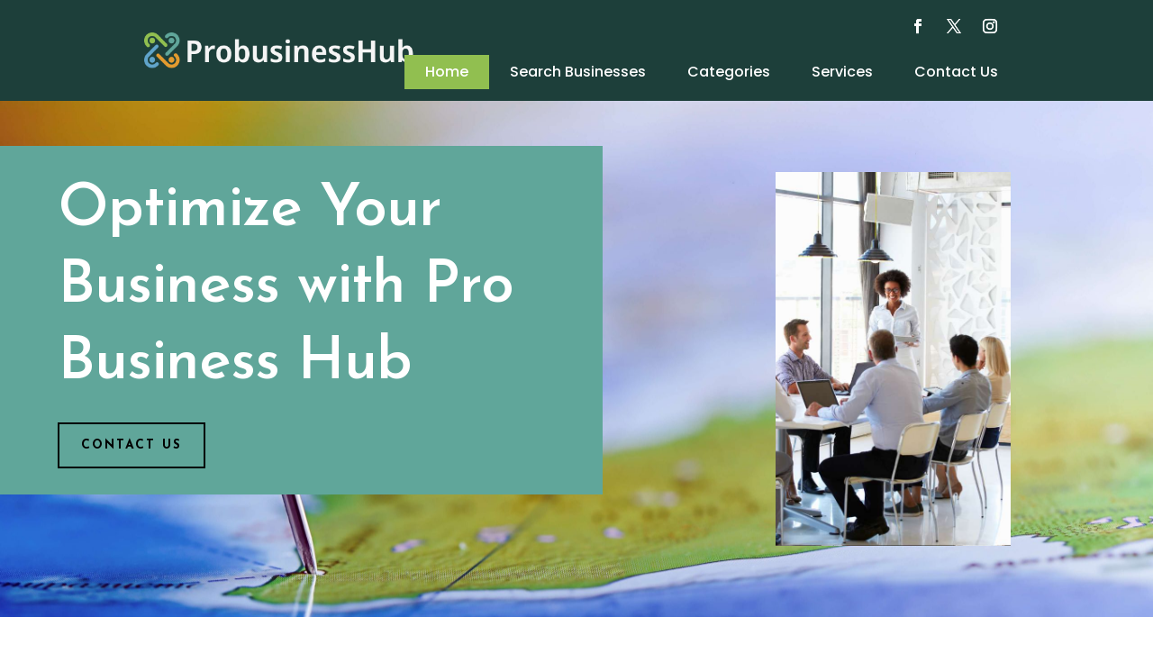

--- FILE ---
content_type: text/css
request_url: https://probusinesshub.co/wp-content/themes/divi-child/style.css?ver=4.27.1
body_size: 23316
content:
/*-------------------------------------------------------
Theme Name: Divi Child Theme
Description: A child theme template for Divi
Author: Divi Cake
Template: Divi
Version: 1.0.0
----------------- ADDITIONAL CSS HERE ------------------*/

/* Font Awesome Link */

@import url('https://cdnjs.cloudflare.com/ajax/libs/font-awesome/6.2.1/css/all.min.css');

/* --------------------------------------------------------------------------------------------------------------------------------- */

p {font-weight: 300;}
.top-bar .et_pb_blurb_container{padding-left:0px;}
.footermenu ul li {margin-top:0 !important;margin-bottom:10px !important;}
.top-form input[type=submit] {background:#e81350;padding:10px 30px;font-size:18px;color:#fff;border-radius:3px;margin-bottom:0px !important;border:none;}
.top-form .gform_footer.top_label{justify-content:flex-end;}
.footer-form input[type=submit]{width:100%;background:#e81350;padding:10px 30px;font-size:18px;color:#fff;border-radius:3px;margin-bottom:0px !important;border:none;}

.feature-list .column.size-1of3 article{border-radius:20px;}
.feature-list .column.size-1of3 article img{border-top-right-radius:10px;border-top-left-radius:10px;max-height:210px;}
.feature-list .et_pb_salvattore_content .column .et_pb_post.detail {border:1px solid #ddd;border-radius: 10px;}
/*.feature-list .et_pb_salvattore_content .column article{border:none !important}*/
.feature-list .et_pb_salvattore_content{display:flex;}
.feature-list .pagination{display:none;}
.feature-list a.more-link{margin-top:20px !important;display:block;}
.directory-listing{display:flex;flex-wrap: wrap;list-style-type:none !important;padding-left:0 !important;}
.directory-listing li{width:100%;margin-bottom:15px;position:relative;overflow:hidden;}
.directory-listing li img{vertical-align:middle;}
.directory-listing li a{color:#333;background:#fff;display: block;}
.directory-listing li a:hover{color:#01A4AB !important;}
/*.directory-listing li::before{position:absolute;content:"";width:45px;height:45px;top:0px;left:0;background-color:#E8E8E8;border:1px solid #E8E8E8;z-index:-1;}*/
ul.directory-listing li abbr{padding:20px 10px 20px;display: block;margin-bottom:20px;font-family: 'Kanit',Helvetica,Arial,Lucida,sans-serif;font-size:24px;font-weight:600;}
ul.directory-listing li:hover::before{opacity:1;background:#ed1c24;border:1px solid #ed1c24;}
.catstyle-1 .directory-listing li {width:100% !important;padding-bottom:0;margin-bottom:0;}
.catstyle-1 .directory-listing li span{display:block;width:100%;min-height:200px;max-height:300px;position:relative;overflow:hidden;border-radius:4px;}
.catstyle-1 .directory-listing li span:before {width:100%;height:100%;content:"";  background: rgb(0,0,0);
background: linear-gradient(0deg, rgba(0,0,0,0.8716620437237395) 0%, rgba(0,0,0,0.23580770198704482) 53%);  position:absolute;top:0;left:0;transition: all .4s ease-in-out;}
.catstyle-1 ul.directory-listing li abbr {padding:0px 20px;position: absolute;	bottom:10px;left:0;line-height:1em;width:100%;transition: all .4s ease-in-out;font-size:42px;font-weight: 200;}
.catstyle-1 ul.directory-listing li a {font-size:20px;font-weight:bold;color:#fff;}
.catstyle-1 ul.directory-listing li a:hover span:before { background: rgb(0,0,0);
background: linear-gradient(0deg, rgba(0,0,0,1) 0%, rgba(0,0,0,0.18258641347163862) 87%); }


/* directory-lists (suggest a category page) */
.catstyle-2 .directory-listing li {width:33% !important;padding: 20px 15px 0;border-radius: 10px;overflow: hidden;margin-bottom:0;transition:0.4s all;}
.catstyle-2 .directory-listing li:hover{transform:scale(0.9);}
.catstyle-2 .directory-listing li span {display:block;width:100%;min-height:200px;max-height:250px;position:relative;overflow:hidden;margin-bottom:0px;}
.catstyle-2 .directory-listing li span:before {width:100%;height:100%;content:"";  background: rgb(0,0,0);
background: linear-gradient(0deg, rgba(0,0,0,0.8716620437237395) 0%, rgba(0,0,0,0.23580770198704482) 53%);  position:absolute;top:0;left:0;transition: all .4s ease;}
.catstyle-2 ul.directory-listing li abbr {padding: 14px;margin-bottom: 0;text-align: center;line-height: 1.6em;width: 100%;transition: all .4s ease-in-out;display: block;font-weight: bold;font-family: 'Josefin Sans',Helvetica,Arial,Lucida,sans-serif;font-size: 16px;background: #1d3f3a;color: #fff;}
.catstyle-2 ul.directory-listing li:hover abbr{color:#A6DD59;}
.catstyle-2 ul.directory-listing li a {font-size:16px;font-weight:bold;color:#393A35 !important;display: block;overflow: hidden;}
.catstyle-2 ul.directory-listing li span img {transition: all .4s ease;border: solid 1px #e3e3e3 !important;}
.catstyle-2 ul.directory-listing li:hover span img {transform:scale(1.1);}
.catstyle-2 ul.directory-listing li:hover a span {color:#0F7BD6 !important;border-color:#0F7BD6 !important;}
/*.catstyle-2 ul.directory-listing li a:hover span:before {background: rgb(0,0,0);background:linear-gradient(0deg, rgba(0,0,0,1) 0%, rgba(0,0,0,0.18258641347163862) 87%);}*/
.catstyle-2 ul.directory-listing li a span:before {background: rgb(91,171,231);background: linear-gradient(161deg, rgba(91,171,231,0) 0%, rgba(60, 60, 60, 0.18) 50%, rgba(187, 187, 187, 0.26) 100%);}

.catstyle-3 li {padding: 20px 15px 0;padding-bottom:0;margin-bottom:0;transition:0.4s all;}
.catstyle-3 li:hover{transform:scale(0.9);}
.catstyle-3 li span {display:block;width:100%;min-height:200px;max-height:250px;position:relative;overflow:hidden;border:none;}
.catstyle-3 li a{font-size:20px;font-weight:bold;color:#393A35 !important;display: block;overflow: hidden;background:#fff;}
.catstyle-3 li abbr {margin-bottom: 0;text-align: center;line-height: 1.6em;width: 100%;transition: all .4s ease-in-out;font-size: 16px;display: block;font-weight: bold;color: #fff;padding: 14px;font-family: 'Josefin Sans',Helvetica,Arial,Lucida,sans-serif;background: #1d3f3a;}
.catstyle-3 ul li span img {-webkit-transition: all .4s ease-in; -moz-transition: all .4s ease-in; transition: all .4s ease-in;}
.catstyle-3 ul li:hover abbr{color:#A6DD59;}
.catstyle-3 ul li:hover span img {-webkit-transform:scale(1.1); -moz-transform:scale(1.1); transform:scale(1.1);}
.castyle-3 ul li{border:1px solid black;}
.catstyle-3 .slick-next::before, .catstyle-3 .slick-prev::before {font-family: ETmodules !important;font-size: 26px;line-height: 1;opacity: .75;color: #07559e;}
.catstyle-3 .slick-next::before{content: "\35";}
.catstyle-3 .slick-prev::before{content: "\34";}

/* Navbar */
.et_pb_menu--without-logo .et_pb_menu__menu > nav > ul > li > a {padding-bottom: 12px;}
.new-menu ul{gap:5px;}
.new-menu li a{padding:12px 12px;}
.new-menu li{transition:0.3s all ease-in-out !important;}
.new-menu li:hover{box-shadow:inset 200px 0 0 0 #91BF50;}
.new-menu li.current_page_item{background: #91BF50;}

/* Home Top Category */
.home-top-cat .directory-listing{flex-wrap:nowrap;gap:15px;}
.home-top-cat ul.directory-listing li abbr {padding: 16px;display: block;margin-bottom: 0;font-family: 'Josefin Sans',Helvetica,Arial,Lucida,sans-serif;font-size: 20px;font-weight: 800;background: #1d3f3a;color: #fff;}
.home-top-cat ul.directory-listing li{transition:0.4s all;}
.home-top-cat ul.directory-listing li:hover{transform: scale(0.9);box-shadow:0 0 30px rgb(0, 181, 205, 0.3);}
.home-top-cat ul.directory-listing li:hover abbr{color: #A6DD59;}

/* Listing */
.ditail-image img{transition:0.4s all ease-in-out !important;}
.ditail-image img:hover{transform:scale(1.1);}

/*.search-cat ul {display: flex;flex-wrap: wrap;list-style-type: none !important;padding-left: 0 !important;}*/
.search-cat h2 {margin-top: 30px;line-height: 30px;font-family: 'Poppins';font-weight: 400;font-size:24px;}
.search-cat p {font-size: 16px;line-height: 26px;font-weight: 400;}
.search-listing {display: flex;flex-wrap: wrap;list-style-type: none !important;padding-left: 0 !important;}
.search-cat .search-listing li {width: calc(33.33% - 20px) !important;padding: 0px 0px 30px 0px;border: 1px solid #ddd;margin: 10px;border-radius: 10px;}
.search-cat .search-listing li a{padding:10px 20px 15px 20px;font-weight:300;color:#01A4AB;font-size:16px;}
.search-cat .search-listing li h2{padding:0px 20px 15px 20px;}
.search-cat .search-listing li p{padding:0px 20px 10px 20px;color:#666;font-size:16px;}
.search-cat li .ditail-image {width: 100%;min-height: 100px;max-height: 180px;overflow: hidden;	margin-bottom: 10px;}
ul.search-listing li img{border-top-right-radius:10px;border-top-left-radius:10px;}
/* search page */
.et_pb_gutters3.et-db #et-boc .et-l .et_pb_column_4_4 .search-module .et_pb_blog_grid .column.size-1of3 {width: 31.667%;margin-right: 2.5%;}
.et_pb_gutters3.et-db #et-boc .et-l .et_pb_column_4_4 .search-module .et_pb_blog_grid .column.size-1of3:nth-child(3) {margin-right:unset !important;}

.page-title .rating-label {text-align:center;}
.page-title .rating-label input{background:unset;}
.title-rating > div {box-shadow:unset;}
.blog-side .widget_search{margin-bottom:10px !important;}
.blog-side .wp-block-search__button{background:#e81350;color:#fff;font-size:16px;font-weight:bold;padding: 14px;height: 55px !important;}
.et_pb_sidebar_0_tb_body.et_pb_widget_area  a:hover{color:#e81350 !important;}

/* single page directory content*/
.details-image .et_pb_row .et_pb_column {margin:0 auto !important;}
.single-post-title {position:relative;padding-bottom:40px;}
.single-post-title .verified {position: absolute;padding-left: 50px;display: flex;top: -45px;font-size: 22px;color: #fff;}
/* .single-post-title .verified:before {width:10px;height:10px;position:absolute;border-radius:20px;color:#38A313;left:0px;content:"\f046";font-family:'FontAwesome';font-size:40px;top:12px;}*/
.single-post-title .verified::before {width: 10px;height: 10px;position: absolute;border-radius: 20px;color: #44D014;left: 20px;content: "\f046";font-family: 'FontAwesome';font-size: 22px;top: 1px;}

.single-post-title:after {width:100px;height:1px;position:absolute; bottom:10px;left:50%;transform:translatex(-50%);background:#fff;content:"";display: none;}
.single-directory-address {display: flex;flex-wrap: wrap; box-shadow: 0px 1px 10px 0px rgb(0 0 0 / 2%);border-radius: 4px;background: #fff;margin-bottom:35px;position:relative;}
.single-directory-address .single-directory-map {width:100%;border-radius: 4px;}
.single-directory-address .single-directory-address-details {width:100%;padding: 30px 25px;border-radius: 4px;}
.single-directory-address ul.single-social-url, .single-directory-address ul.single-social-url li {list-style-type:none;margin-bottom: -6px;padding-top: 7px;display: flex;padding-left: 0;margin-right: 5px;}
.single-directory-address ul.single-social-url a, .single-directory-address ul.single-social-url li a {padding: 6px; width:34px; height:34px; display: inline-block;text-align: center;line-height: 22px;}
.single-directory-address .single-social-url li a:before {font-size:15px;font-family:'FontAwesome';color: #fff;border-radius: 5px;}
.single-directory-address .single-social-url li a.facebook {background-color: #052149;}
.single-directory-address .single-social-url li a.facebook:before {content:"\f09a";}
.single-directory-address .single-social-url li a.twitter {background-color:#1DA1F2;}
.single-directory-address .single-social-url li a.twitter:before {content:"\f099";}
.single-directory-address .single-social-url li a.google-icon {background-color: #EA4335;}
.single-directory-address .single-social-url li a.google-icon:before {content:"\f1a0";}
.single-directory-address .single-social-url li a.google-map {background-color: #052149;}
.single-directory-address .single-social-url li a.google-map:before {content:"\f041";}
.single-directory-address .single-social-url li a.youtube {background-color: #FF0000;}
.single-directory-address .single-social-url li a.youtube:before {content:"\f16a";}
.single-directory-address .single-phone a:hover, .single-email a:hover, .single-url a:hover{color:#E39B2F;}
.single-directory-address-details h4{color: #e81350;font-size: 22px;font-weight: bold;}
.single-directory-address-details h5 {color: #1d3f3a;font-size: 28px !important;}
.single-directory-address p{color: #000 !important;font-weight: 300;padding-bottom: 6px;font-size: 14px;}
.listing-meta-block .youtube-block  a.youtube:before { content:"\f16a";font-size:15px; font-family:'FontAwesome';background-color: #e81350;color: #fff; margin-left: 10px;padding: 6px 8px;margin-right: 12px; border-radius: 5px;}
.youtube-block{background-color: #fff;padding:25px 10px;border-radius: 4px;box-shadow: 0px 1px 10px 0px rgb(0 0 0 / 2%);}
.video-block .fluid-width-video-wrapper {padding-top:60% !important;}
.video-block {width: 100%;max-width: 560px;}
.listing-meta-block{background: #fff;padding:35px;margin-top: 37px;box-shadow: 0px 1px 10px 0px rgb(0 0 0 / 2%);border-radius: 4px;}
.author_title p {color: #4A4A4A !important;font-size: 14px !important;font-style: italic;}
.author_title label {color: #1d3f3a !important;font-size: 22px !important;font-weight: 600;}
.author_title img {border-radius: 100%;border: 2px solid #555555;width:25%;}
.single-directory-address-details .single-weblink, .single-directory-address-details .single-phone, 
.single-directory-address-details .single-email, .single-directory-address-details .contact-name, .single-directory-address-details  .single-directory-address-info {margin-bottom:5px;word-break: break-all;}
.single-directory-address-details .single-weblink:before{content:"\f0ac"; font-size:17px; font-family:'FontAwesome';color:#818080;margin-right: 8px;}
.single-directory-address-details .single-phone a:before{content:"\f095"; font-size:17px; font-family:'FontAwesome';color:#818080;margin-right: 8px;}
.single-directory-address-details .single-email a:before{content:"\f199";font-size: 18px;font-family: 'FontAwesome';color:#818080; margin-right: 8px;}
.single-directory-address-details .contact-name:before{content:"\f007"; font-size:17px; font-family:'FontAwesome';color:#818080;margin-right: 8px;}
.single-directory-address-details  .single-directory-address-info p:before{content:"\f041"; font-size:17px; font-family:'FontAwesome'; color:#818080; margin-right: 8px;}
.single-email a, .single-phone a, .single-url a {color: #000;}
.current-cat {text-align:left;}
.current-cat li {font-size:14px;list-style-type:none;display:inline-block;width:auto;}
.hours-post {text-align:left;}
.hours-post h2 {color: #1d3f3a !important;font-size: 22px !important;font-weight: 600;padding-bottom: 15px;padding-left: 30px;}
.hours-post h2:after{width:20px;height:20px;position:absolute;left:0;content:"\f017";top:-1px;font-family:'FontAwesome';font-size: 22px;}
.hours-post ul {padding-left:0px;line-height:29px;}
.hours-post ul li {list-style-type:none;font-size: 16px;font-weight: 300;position:relative;margin-bottom:10px;/*padding-left:25px;*/}
.hours-post ul li h5 {padding-bottom:2px;color: #6F6F6F;}
/*.hours-post ul li:before {width:20px;height:20px;position:absolute;left:0;content:"\f061";top:-1px;font-family:'FontAwesome';font-size: 13px;}*/

/* Listing Page */
.social-icons {
	position: absolute;
	right: 30px;
	bottom: 30px;
}

.et-l--body ul{line-height:24px;}

/* Recent Post */
.recent-post ul {display:flex;padding-left:0px;}
.recent-post ul li {list-style-type:none;padding:10px;flex: 1 1 0;}
.recent-post ul li .post-in {overflow: hidden;border-radius:0px;height: 100%;background-color: #fff;}
.recent-post ul li .content {padding: 10px 22px;}
.recent-post ul li .ditail-image {width: 100%;min-height: 100px;max-height: 180px;overflow: hidden;	margin-bottom: 10px;}
.recent-post ul li h3 {font-size: 20px;line-height:1.5em;font-weight: 600;color:#333;}
.recent-post ul li h3:hover{color:#E39B2F;}
.recent-post ul li p {font-weight: 300;color: #717171;}
.recent-post ul li .meta-cat {font-size:14px;padding-bottom: 0px;}
.recent-post ul li .meta-cat a{color: #E39B2F;}
.recent-post ul li .readmore {margin-top:20px;display: inline-block;background-color: #000;color: #fff;padding: 8px 25px;border-radius: 5px;}
.recent-post ul li .readmore:hover {background-color:#fff;border: 1px solid #E39B2F;color: #E39B2F;}
.recent-post .slick-slider .slick-track{display: flex;height: 100%;}
/* Recent Post */
.rating-label {text-align:left;}
.rating {--dir: right; --fill: gold;--fillbg: rgba(100, 100, 100, 0.7); --heart: url('data:image/svg+xml,<svg xmlns="http://www.w3.org/2000/svg" viewBox="0 0 24 24"><path d="M12 21.328l-1.453-1.313q-2.484-2.25-3.609-3.328t-2.508-2.672-1.898-2.883-0.516-2.648q0-2.297 1.57-3.891t3.914-1.594q2.719 0 4.5 2.109 1.781-2.109 4.5-2.109 2.344 0 3.914 1.594t1.57 3.891q0 1.828-1.219 3.797t-2.648 3.422-4.664 4.359z"/></svg>');
  --star: url('data:image/svg+xml,<svg xmlns="http://www.w3.org/2000/svg" viewBox="0 0 24 24"><path d="M12 17.25l-6.188 3.75 1.641-7.031-5.438-4.734 7.172-0.609 2.813-6.609 2.813 6.609 7.172 0.609-5.438 4.734 1.641 7.031z"/></svg>');
  --stars: 5; --starsize:2rem; --symbol: var(--star); --value: 1; --w: calc(var(--stars) * var(--starsize)); --x: calc(100% * (var(--value) / var(--stars))); block-size: var(--starsize); inline-size: var(--w); position: relative; touch-action: manipulation; -webkit-appearance: none;
background:transparent;}
[dir="rtl"] .rating {--dir: left;}
.rating::-moz-range-track {background: linear-gradient(to var(--dir), var(--fill) 0 var(--x), var(--fillbg) 0 var(--x));block-size: 100%; mask: repeat left center/var(--starsize) var(--symbol);}
.rating::-webkit-slider-runnable-track {background: linear-gradient(to var(--dir), var(--fill) 0 var(--x), var(--fillbg) 0 var(--x)); block-size: 100%;mask: repeat left center/var(--starsize) var(--symbol); -webkit-mask: repeat left center/var(--starsize) var(--symbol);}
.rating::-moz-range-thumb {height: var(--starsize); opacity: 0;width: var(--starsize);}
.rating::-webkit-slider-thumb {height: var(--starsize); opacity: 0; width: var(--starsize); -webkit-appearance: none;}
/* NO JS */
.rating--nojs::-moz-range-track {background: var(--fillbg);}
.rating--nojs::-moz-range-progress {background: var(--fill);block-size: 100%; mask: repeat left center/var(--starsize) var(--star);}
.rating--nojs::-webkit-slider-runnable-track {background: var(--fillbg);}
.rating--nojs::-webkit-slider-thumb {background-color: var(--fill);box-shadow: calc(0rem - var(--w)) 0 0 var(--w) var(--fill); opacity: 1; width: 1px;}
[dir="rtl"] .rating--nojs::-webkit-slider-thumb {box-shadow: var(--w) 0 0 var(--w) var(--fill);}
.page-title .rating-label input {background:unset;}
.page-title .rating-label .rating {--fillbg: rgba(255, 255, 255, 0.4);}
.et_pb_widget ul li {position:relative;border-bottom: solid 1px #ddd;padding: 5px 0 5px 30px;}
.et_pb_widget ul li:last-child {border-bottom:unset;}
.et_pb_widget ul li:before {width:20px;height:20px;position:absolute;left:0;content:"\f061";top:4px;font-family:'FontAwesome';}
.et_pb_widget .wp-block-search__input {height: 54px !important;}

/* gravity form */
.gform_wrapper{margin-bottom:0px !important;}
 body .gform_wrapper ul li.gfield,input{margin-top:0px !important}
.gform_wrapper .gform_footer{padding-top:20px !important;margin-top:0px !important; text-align: center;}
.gform_wrapper .field_sublabel_hidden_label .ginput_complex.ginput_container input[type="text"]{margin-bottom:0px !important}
.gform_wrapper textarea{height:120px !important}
.gform_wrapper li{margin-bottom:5px !important}
.has_first_name label{display:none !important}
.gform_wrapper input,.gform_wrapper textarea,.gform_wrapper select{padding:13px !important;}
input[type="submit"]{padding:12px 30px !important;border:none !important;cursor:pointer;transition:ease-in-out 0.2s;letter-spacing: 0px;font-size: 16px;font-weight: 700 !important; border-radius:0px;}
.datepicker{width: 100% !important;}
.gform_wrapper select{-webkit-appearance: none;-moz-appearance: none;-o-appearance: none;}
.ginput_container_select{position: relative;}
.ginput_container_select::before{content: '\f107';font-family: FontAwesome;position: absolute;color: #000;right: 25px;top: 50%;-webkit-transform: translateY(-50%);-moz-transform: translateY(-50%);transform: translateY(-50%);font-size: 20px;}
.gform_wrapper.gravity-theme input[type="text"]{font-size:17px !important;}
.gform_wrapper.gravity-theme textarea{font-size:17px !important;}
.gform_wrapper.gravity-theme input[type="email"]{font-size:17px !important;}
.contact input[type="submit"]{  color: #ffffff !important;background-color:#e81350 !important; border-radius: 5px;position: relative !important; margin: auto !important;width: 20%;} 
.contact input[type="submit"]:hover{  color: #ffffff !important;background-color:#052149 !important; border-radius: 5px;}
.contact input[type="text"]{border: 0.5px solid #b5abab ;border-radius: 5px} 
.contact input[type="email"]{border: 0.5px solid #b5abab;border-radius: 5px}
.contact input[type="tel"]{border: 0.5px solid #b5abab;border-radius: 5px}
.contact textarea{border: 0.5px solid #b5abab;border-radius: 5px}
.contact .gform_wrapper.gravity-theme .ginput_complex:not(.ginput_container_address) span:not([style*="display:none"]):not(.ginput_full){padding-right: 0% !important;}
.search-cat form{background:#fff;padding:6px !important;}
.search-cat input[type="text"]{margin-right:6px;border:1px solid #000;}

.search-form input.search-field.outline-none,.search-form select{border:1px solid #ddd;padding:6px 20px;height:60px;border-radius:30px;margin-right:10px;}
.search-form button{background:#60A69A;border:0px;border-radius:30px;padding:0px 50px 0px 46px;color:#fff;transition:all ease-in-out 0.1s;font-weight:700;position:relative;line-height:60px;text-align:left; cursor: pointer;}
.search-form button:hover {background:#1d3f3a;}
.search-cat{position:relative;width:80%;padding:60px 0px;max-width:1200px;margin:0 auto;}
.footermenu .et-menu-nav, .footermenu .et_pb_menu__menu, .footermenu .et-menu.nav {width:100%;}
footer .et-menu-nav .et-menu.nav {flex-direction: column;}
/* For 1024 Resolution */  
@media only screen  and (min-device-width : 768px) and (max-device-width : 1024px){
	.catstyle-2 .directory-listing li {width:100% !important;padding-bottom:0;margin-bottom:0;}
	.catstyle-3  li span {min-height:0px;}
}
@media screen and (max-width:1080px) {
.recent-post ul {flex-direction: column;}
.recent-post ul li .post-in {display: flex;}
}
@media screen and (max-width:980px) {
	.footermenu.et_pb_menu .et_mobile_nav_menu {display:none !important;}
	.footermenu.et_pb_menu .et_pb_menu__menu {display:block !important;width:100% !important;}
	.footermenu.et_pb_menu .et-menu.nav {width:100% !important;flex-direction:row;flex-wrap:unset;}
	.footermenu.et_pb_menu .et-menu.nav li {width: auto;margin-right:10px;}
	footer .et_pb_menu__wrap .et_pb_menu__menu {display:block !important;}
	footer .et_pb_menu__wrap .et_mobile_nav_menu {display:none !important;}
	footer .et_pb_menu__wrap {justify-content: flex-start !important;}
}
/* For 480 Resolution */  
@media only screen and (min-device-width : 320px) and (max-device-width : 480px) {
	.catstyle-2 .directory-listing li {width:100% !important;padding-bottom:0;margin-bottom:0;}
}
@media screen and (max-width:780px) {
	.single-directory-address .single-directory-map, .single-directory-address .single-directory-address-details {width: 100%;}
	.single-directory-address .single-directory-map {margin-bottom:20px;}
	.recent-post ul li .post-in {flex-wrap: wrap;}
}